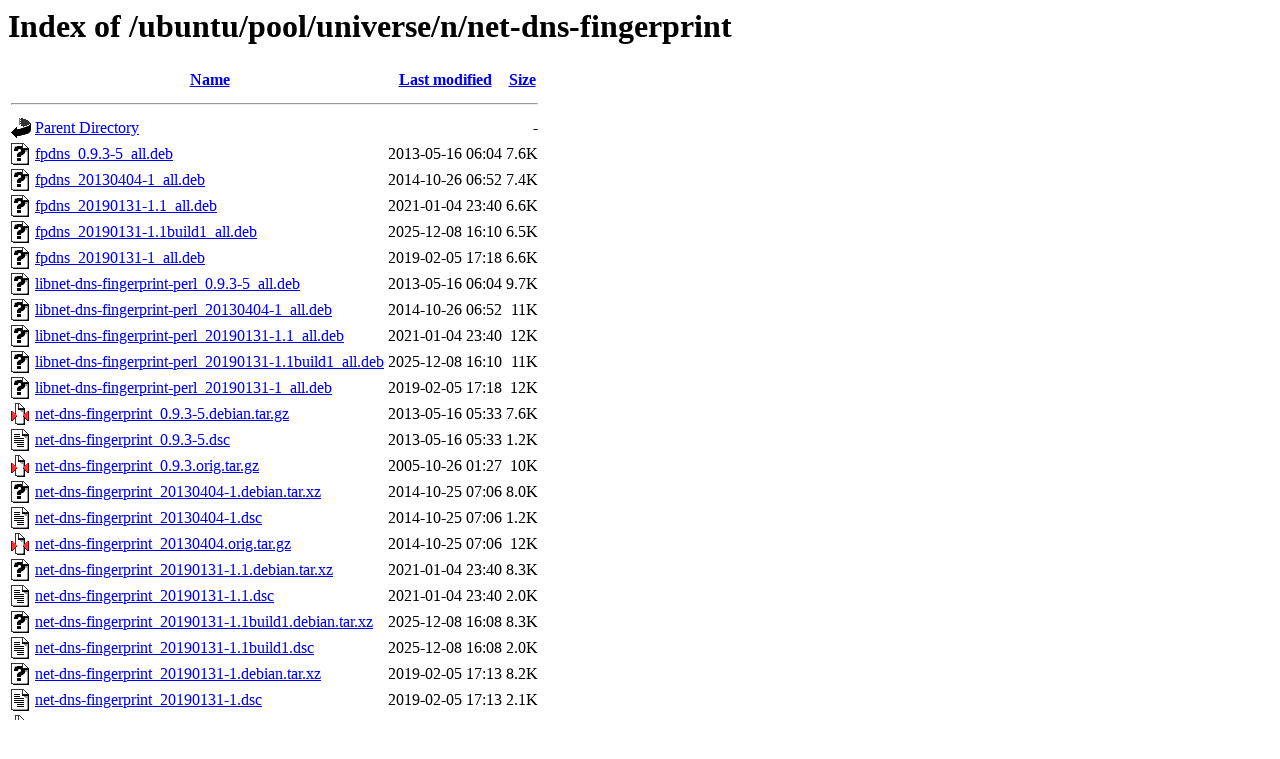

--- FILE ---
content_type: text/html;charset=UTF-8
request_url: http://nl.archive.ubuntu.comnl.archive.ubuntu.com/ubuntu/pool/universe/n/net-dns-fingerprint/
body_size: 913
content:
<!DOCTYPE HTML PUBLIC "-//W3C//DTD HTML 3.2 Final//EN">
<html>
 <head>
  <title>Index of /ubuntu/pool/universe/n/net-dns-fingerprint</title>
 </head>
 <body>
<h1>Index of /ubuntu/pool/universe/n/net-dns-fingerprint</h1>
  <table>
   <tr><th valign="top"><img src="/icons/blank.gif" alt="[ICO]"></th><th><a href="?C=N;O=D">Name</a></th><th><a href="?C=M;O=A">Last modified</a></th><th><a href="?C=S;O=A">Size</a></th></tr>
   <tr><th colspan="4"><hr></th></tr>
<tr><td valign="top"><img src="/icons/back.gif" alt="[PARENTDIR]"></td><td><a href="/ubuntu/pool/universe/n/">Parent Directory</a></td><td>&nbsp;</td><td align="right">  - </td></tr>
<tr><td valign="top"><img src="/icons/unknown.gif" alt="[   ]"></td><td><a href="fpdns_0.9.3-5_all.deb">fpdns_0.9.3-5_all.deb</a></td><td align="right">2013-05-16 06:04  </td><td align="right">7.6K</td></tr>
<tr><td valign="top"><img src="/icons/unknown.gif" alt="[   ]"></td><td><a href="fpdns_20130404-1_all.deb">fpdns_20130404-1_all.deb</a></td><td align="right">2014-10-26 06:52  </td><td align="right">7.4K</td></tr>
<tr><td valign="top"><img src="/icons/unknown.gif" alt="[   ]"></td><td><a href="fpdns_20190131-1.1_all.deb">fpdns_20190131-1.1_all.deb</a></td><td align="right">2021-01-04 23:40  </td><td align="right">6.6K</td></tr>
<tr><td valign="top"><img src="/icons/unknown.gif" alt="[   ]"></td><td><a href="fpdns_20190131-1.1build1_all.deb">fpdns_20190131-1.1build1_all.deb</a></td><td align="right">2025-12-08 16:10  </td><td align="right">6.5K</td></tr>
<tr><td valign="top"><img src="/icons/unknown.gif" alt="[   ]"></td><td><a href="fpdns_20190131-1_all.deb">fpdns_20190131-1_all.deb</a></td><td align="right">2019-02-05 17:18  </td><td align="right">6.6K</td></tr>
<tr><td valign="top"><img src="/icons/unknown.gif" alt="[   ]"></td><td><a href="libnet-dns-fingerprint-perl_0.9.3-5_all.deb">libnet-dns-fingerprint-perl_0.9.3-5_all.deb</a></td><td align="right">2013-05-16 06:04  </td><td align="right">9.7K</td></tr>
<tr><td valign="top"><img src="/icons/unknown.gif" alt="[   ]"></td><td><a href="libnet-dns-fingerprint-perl_20130404-1_all.deb">libnet-dns-fingerprint-perl_20130404-1_all.deb</a></td><td align="right">2014-10-26 06:52  </td><td align="right"> 11K</td></tr>
<tr><td valign="top"><img src="/icons/unknown.gif" alt="[   ]"></td><td><a href="libnet-dns-fingerprint-perl_20190131-1.1_all.deb">libnet-dns-fingerprint-perl_20190131-1.1_all.deb</a></td><td align="right">2021-01-04 23:40  </td><td align="right"> 12K</td></tr>
<tr><td valign="top"><img src="/icons/unknown.gif" alt="[   ]"></td><td><a href="libnet-dns-fingerprint-perl_20190131-1.1build1_all.deb">libnet-dns-fingerprint-perl_20190131-1.1build1_all.deb</a></td><td align="right">2025-12-08 16:10  </td><td align="right"> 11K</td></tr>
<tr><td valign="top"><img src="/icons/unknown.gif" alt="[   ]"></td><td><a href="libnet-dns-fingerprint-perl_20190131-1_all.deb">libnet-dns-fingerprint-perl_20190131-1_all.deb</a></td><td align="right">2019-02-05 17:18  </td><td align="right"> 12K</td></tr>
<tr><td valign="top"><img src="/icons/compressed.gif" alt="[   ]"></td><td><a href="net-dns-fingerprint_0.9.3-5.debian.tar.gz">net-dns-fingerprint_0.9.3-5.debian.tar.gz</a></td><td align="right">2013-05-16 05:33  </td><td align="right">7.6K</td></tr>
<tr><td valign="top"><img src="/icons/text.gif" alt="[TXT]"></td><td><a href="net-dns-fingerprint_0.9.3-5.dsc">net-dns-fingerprint_0.9.3-5.dsc</a></td><td align="right">2013-05-16 05:33  </td><td align="right">1.2K</td></tr>
<tr><td valign="top"><img src="/icons/compressed.gif" alt="[   ]"></td><td><a href="net-dns-fingerprint_0.9.3.orig.tar.gz">net-dns-fingerprint_0.9.3.orig.tar.gz</a></td><td align="right">2005-10-26 01:27  </td><td align="right"> 10K</td></tr>
<tr><td valign="top"><img src="/icons/unknown.gif" alt="[   ]"></td><td><a href="net-dns-fingerprint_20130404-1.debian.tar.xz">net-dns-fingerprint_20130404-1.debian.tar.xz</a></td><td align="right">2014-10-25 07:06  </td><td align="right">8.0K</td></tr>
<tr><td valign="top"><img src="/icons/text.gif" alt="[TXT]"></td><td><a href="net-dns-fingerprint_20130404-1.dsc">net-dns-fingerprint_20130404-1.dsc</a></td><td align="right">2014-10-25 07:06  </td><td align="right">1.2K</td></tr>
<tr><td valign="top"><img src="/icons/compressed.gif" alt="[   ]"></td><td><a href="net-dns-fingerprint_20130404.orig.tar.gz">net-dns-fingerprint_20130404.orig.tar.gz</a></td><td align="right">2014-10-25 07:06  </td><td align="right"> 12K</td></tr>
<tr><td valign="top"><img src="/icons/unknown.gif" alt="[   ]"></td><td><a href="net-dns-fingerprint_20190131-1.1.debian.tar.xz">net-dns-fingerprint_20190131-1.1.debian.tar.xz</a></td><td align="right">2021-01-04 23:40  </td><td align="right">8.3K</td></tr>
<tr><td valign="top"><img src="/icons/text.gif" alt="[TXT]"></td><td><a href="net-dns-fingerprint_20190131-1.1.dsc">net-dns-fingerprint_20190131-1.1.dsc</a></td><td align="right">2021-01-04 23:40  </td><td align="right">2.0K</td></tr>
<tr><td valign="top"><img src="/icons/unknown.gif" alt="[   ]"></td><td><a href="net-dns-fingerprint_20190131-1.1build1.debian.tar.xz">net-dns-fingerprint_20190131-1.1build1.debian.tar.xz</a></td><td align="right">2025-12-08 16:08  </td><td align="right">8.3K</td></tr>
<tr><td valign="top"><img src="/icons/text.gif" alt="[TXT]"></td><td><a href="net-dns-fingerprint_20190131-1.1build1.dsc">net-dns-fingerprint_20190131-1.1build1.dsc</a></td><td align="right">2025-12-08 16:08  </td><td align="right">2.0K</td></tr>
<tr><td valign="top"><img src="/icons/unknown.gif" alt="[   ]"></td><td><a href="net-dns-fingerprint_20190131-1.debian.tar.xz">net-dns-fingerprint_20190131-1.debian.tar.xz</a></td><td align="right">2019-02-05 17:13  </td><td align="right">8.2K</td></tr>
<tr><td valign="top"><img src="/icons/text.gif" alt="[TXT]"></td><td><a href="net-dns-fingerprint_20190131-1.dsc">net-dns-fingerprint_20190131-1.dsc</a></td><td align="right">2019-02-05 17:13  </td><td align="right">2.1K</td></tr>
<tr><td valign="top"><img src="/icons/compressed.gif" alt="[   ]"></td><td><a href="net-dns-fingerprint_20190131.orig.tar.gz">net-dns-fingerprint_20190131.orig.tar.gz</a></td><td align="right">2019-02-05 17:13  </td><td align="right"> 12K</td></tr>
   <tr><th colspan="4"><hr></th></tr>
</table>
<address>Apache/2.4.52 (Ubuntu) Server at nl.archive.ubuntu.comnl.archive.ubuntu.com Port 80</address>
</body></html>
